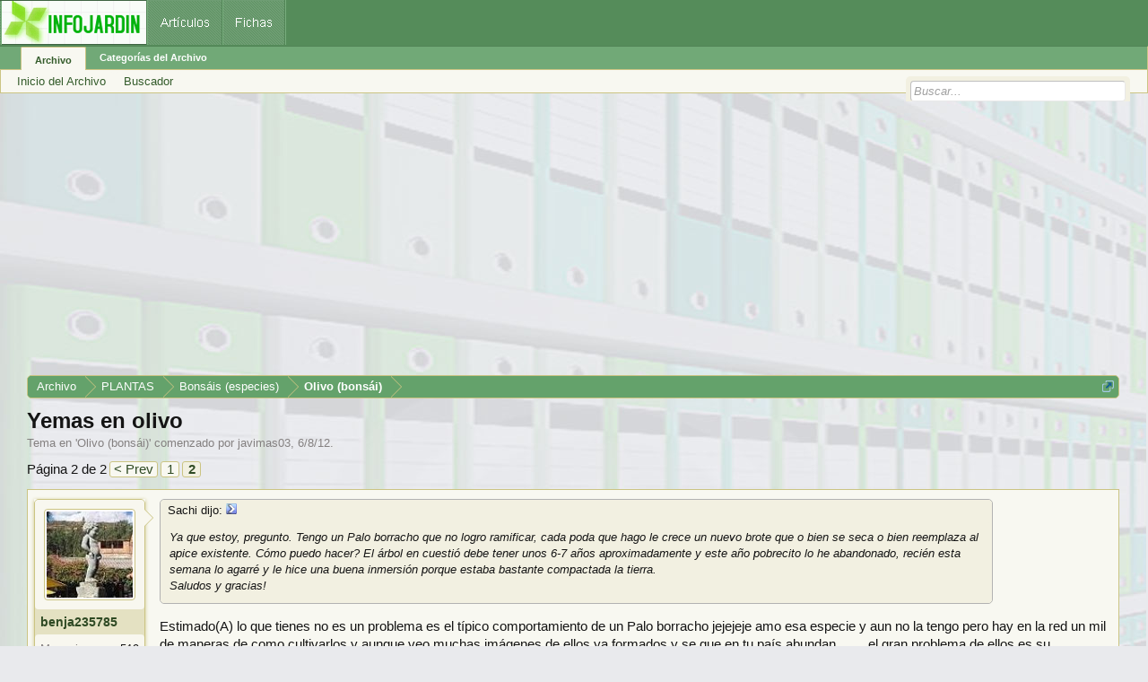

--- FILE ---
content_type: text/html; charset=utf-8
request_url: https://www.google.com/recaptcha/api2/aframe
body_size: 268
content:
<!DOCTYPE HTML><html><head><meta http-equiv="content-type" content="text/html; charset=UTF-8"></head><body><script nonce="Tf7oblS9J9IFKgAWFvzzrA">/** Anti-fraud and anti-abuse applications only. See google.com/recaptcha */ try{var clients={'sodar':'https://pagead2.googlesyndication.com/pagead/sodar?'};window.addEventListener("message",function(a){try{if(a.source===window.parent){var b=JSON.parse(a.data);var c=clients[b['id']];if(c){var d=document.createElement('img');d.src=c+b['params']+'&rc='+(localStorage.getItem("rc::a")?sessionStorage.getItem("rc::b"):"");window.document.body.appendChild(d);sessionStorage.setItem("rc::e",parseInt(sessionStorage.getItem("rc::e")||0)+1);localStorage.setItem("rc::h",'1769036744950');}}}catch(b){}});window.parent.postMessage("_grecaptcha_ready", "*");}catch(b){}</script></body></html>

--- FILE ---
content_type: application/javascript; charset=utf-8
request_url: https://fundingchoicesmessages.google.com/f/AGSKWxW71g3CpvqFlJ_nCNzlw0knxVtVoemDSl80Mu4fGGmnkFAK74179BHgknmIjkLA63MFGES580HC7-Fhh9YpWTzUGb6RXx4aeXNbUvui3dIfVfHOQDM-tDP2DHcRSm9EMEHjsDOObHqIOHg3K_1evTa1LNlF_zunsB7U_Z2Hd4t4QeiFaaK8CvZuHXb6/_.lazyload-ad-/ads/center./adzone__580x100./smalAds.
body_size: -1290
content:
window['96d4cd6e-b65a-4e9b-9a61-8290cba26734'] = true;